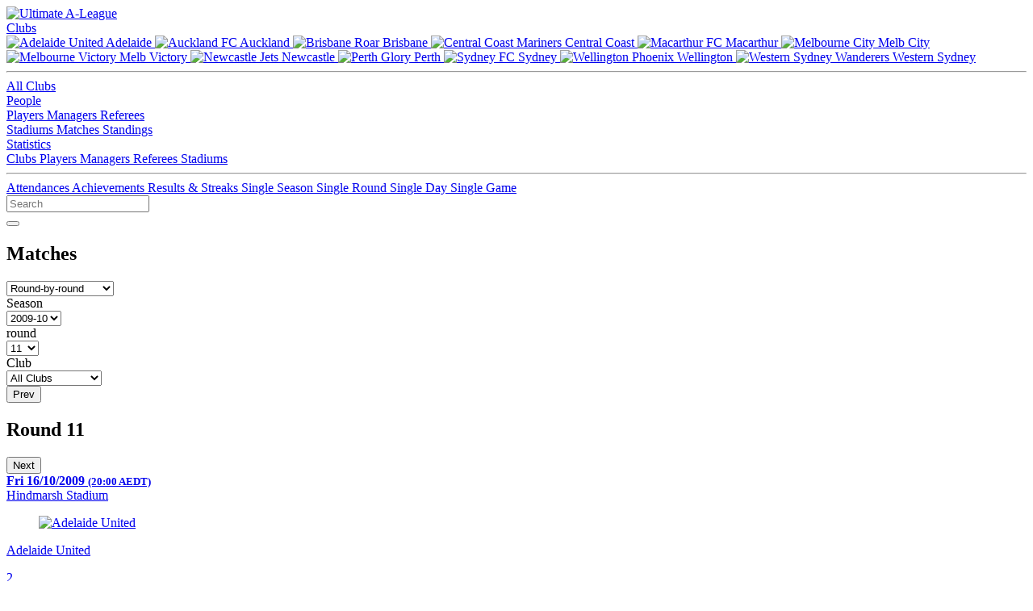

--- FILE ---
content_type: text/html; charset=utf-8
request_url: https://www.ultimatealeague.com/matches/?season=2009-10&round=11
body_size: 4848
content:
<!DOCTYPE html>
<html xmlns="http://www.w3.org/1999/xhtml" lang="en">
<head>
	<title>Matches (Round 11, 2009-10) :: Ultimate A-League</title>
	<meta name="viewport" content="width=device-width, initial-scale=1">
	<meta http-equiv="Content-Type" content="text/html; charset=iso-8859-1" />
	<meta name="keywords" content="a-league,aleague,a-league stats,aleague stats,a-league statistics,aleague statistics,a-league records,aleague records,football,australia,hyundai,adelaide united,central coast mariners,melbourne victory,melbourne heart,newcastle jets,perth glory,brisbane roar,sydney fc,wellington phoenix,new zealand knights,brisbane roar,gold coast united,north queensland fury" />
	<meta name="description" content="Upcoming, in progress and historical results for A-League Men's fixtures, in a round-by-round or seasonal list. You can also access downloadable fixtures and calendars for the current season, either for all clubs or for an individual club." />
	<meta property="og:locale" content="en_AU" />
	<meta property="og:site_name" content="Ultimate A-League" />
	<meta property="og:type" content="website" />
	<meta property="og:url" content="https://www.ultimatealeague.com/matches/?season=2009-10&round=11" />
	<meta property="og:title" content="Matches (Round 11, 2009-10) :: Ultimate A-League" />
	<meta property="og:description" content="Upcoming, in progress and historical results for A-League Men's fixtures, in a round-by-round or seasonal list. You can also access downloadable fixtures and calendars for the current season, either for all clubs or for an individual club." />
	<meta property="og:image" content="https://www.ultimatealeague.com/_images/og/og-matches.png" />
	<meta name="twitter:card" content="summary_large_image" />
	<meta name="twitter:site" content="@ultimatealeague" />
	<meta name="twitter:creator" content="@ultimatealeague" />
	<link href="https://www.ultimatealeague.com/_style/bulma.min.css" rel="stylesheet" type="text/css" />
	<link href="https://www.ultimatealeague.com/_style/ual.css?v=3.6.4" rel="stylesheet" type="text/css" />
	<link rel="apple-touch-icon" sizes="180x180" href="https://www.ultimatealeague.com/apple-touch-icon.png">
	<link rel="icon" type="image/png" sizes="32x32" href="https://www.ultimatealeague.com/favicon-32x32.png">
	<link rel="icon" type="image/png" sizes="16x16" href="https://www.ultimatealeague.com/favicon-16x16.png">
	<link rel="manifest" href="https://www.ultimatealeague.com/site.webmanifest">
	<link rel="mask-icon" href="https://www.ultimatealeague.com/safari-pinned-tab.svg" color="#F17F21">
	<link href="https://www.ultimatealeague.com/_style/fontawesome/css/fontawesome.min.css" rel="stylesheet">
	<link href="https://www.ultimatealeague.com/_style/fontawesome/css/brands.min.css" rel="stylesheet">
  	<link href="https://www.ultimatealeague.com/_style/fontawesome/css/solid.min.css" rel="stylesheet">
	<meta name="msapplication-TileColor" content="#2d89ef">
	<meta name="theme-color" content="#ffffff">
	<style>
		@import url('https://fonts.googleapis.com/css2?family=Open+Sans:wght@400;500;600;800&family=Rubik:wght@400;500;600&display=swap');
	</style>
	<script type="text/javascript" src="https://www.ultimatealeague.com/_scripts/jquery-3.5.1.min.js"></script>
	<script type="text/javascript" src="https://www.ultimatealeague.com/_scripts/nav.js"></script>
	<script type="text/javascript" src="https://www.ultimatealeague.com/_scripts/tablesort.min.js"></script>
	<script type="text/javascript" src="https://www.ultimatealeague.com/_scripts/tablesort.number.min.js"></script>
	</head>
<body>
	<header>
		<nav class="navbar is-spaced" role="navigation" aria-label="main navigation">
			<div class="navbar-brand">
				<a class="navbar-item" href="https://www.ultimatealeague.com/">
					<img src="https://www.ultimatealeague.com/_images/logo-nav.svg" alt="Ultimate A-League" width="141" height="40">
				</a>
				
							<a role="button" class="navbar-burger" aria-label="menu" aria-expanded="false" data-target="navbarUal">
								<span aria-hidden="true"></span>
								<span aria-hidden="true"></span>
								<span aria-hidden="true"></span>
							</a>
									</div>
			
						<div id="navbarUal" class="navbar-menu">
							<div class="navbar-start">
								<div class="navbar-item has-dropdown is-hoverable">
									<a href="#" class="navbar-link">
										Clubs
									</a>
									<div class="navbar-dropdown">
										<div class="desktop-only">
											<a href="/club/?club_id=1" class="navbar-item">
												<img class="navbar-item-icon" src="https://www.ultimatealeague.com/_images/club/adl.svg" alt="Adelaide United" width="24" height="24">
												Adelaide
											</a>
											<a href="/club/?club_id=16" class="navbar-item">
												<img class="navbar-item-icon" src="https://www.ultimatealeague.com/_images/club/akl.svg" alt="Auckland FC" width="24" height="24">
												Auckland
											</a>
											<a href="/club/?club_id=6" class="navbar-item">
												<img class="navbar-item-icon" src="https://www.ultimatealeague.com/_images/club/bri.svg" alt="Brisbane Roar" width="24" height="24">
												Brisbane
											</a>
											<a href="/club/?club_id=2" class="navbar-item">
												<img class="navbar-item-icon" src="https://www.ultimatealeague.com/_images/club/ccm.svg" alt="Central Coast Mariners" width="24" height="24">
												Central Coast
											</a>
											<a href="/club/?club_id=15" class="navbar-item">
												<img class="navbar-item-icon" src="https://www.ultimatealeague.com/_images/club/mac.svg" alt="Macarthur FC" width="24" height="24">
												Macarthur
											</a>
											<a href="/club/?club_id=12" class="navbar-item">
												<img class="navbar-item-icon" src="https://www.ultimatealeague.com/_images/club/mcy.svg" alt="Melbourne City" width="24" height="24">
												Melb City
											</a>
											<a href="/club/?club_id=3" class="navbar-item">
												<img class="navbar-item-icon" src="https://www.ultimatealeague.com/_images/club/mvc.svg" alt="Melbourne Victory" width="24" height="24">
												Melb Victory
											</a>
											<a href="/club/?club_id=4" class="navbar-item">
												<img class="navbar-item-icon" src="https://www.ultimatealeague.com/_images/club/new.svg" alt="Newcastle Jets" width="24" height="24">
												Newcastle
											</a>
											<a href="/club/?club_id=5" class="navbar-item">
												<img class="navbar-item-icon" src="https://www.ultimatealeague.com/_images/club/per.svg" alt="Perth Glory" width="24" height="24">
												Perth
											</a>
											<a href="/club/?club_id=7" class="navbar-item">
												<img class="navbar-item-icon" src="https://www.ultimatealeague.com/_images/club/syd.svg" alt="Sydney FC" width="24" height="24">
												Sydney
											</a>
											<a href="/club/?club_id=8" class="navbar-item">
												<img class="navbar-item-icon" src="https://www.ultimatealeague.com/_images/club/wel.svg" alt="Wellington Phoenix" width="24" height="24">
												Wellington
											</a>
											<a href="/club/?club_id=13" class="navbar-item">
												<img class="navbar-item-icon" src="https://www.ultimatealeague.com/_images/club/wsw.svg" alt="Western Sydney Wanderers" width="24" height="24">
												Western Sydney
											</a>
											<hr class="navbar-divider">
										</div>
										<a href="/clubs/?show=all" class="navbar-item">
											All Clubs
										</a>
									</div>
								</div>
								<div class="navbar-item has-dropdown is-hoverable">
									<a href="#" class="navbar-link">
										People
									</a>
									<div class="navbar-dropdown">
										<a href="/players/" class="navbar-item">
											Players
										</a>
										<a href="/managers/" class="navbar-item">
											Managers
										</a>
										<a href="/referees/" class="navbar-item">
											Referees
										</a>
									</div>
								</div>
								<a href="/stadiums/" class="navbar-item">
									Stadiums
								</a>
								<a href="/matches/" class="navbar-item">
									Matches
								</a>
								<a href="/standings/" class="navbar-item">
									Standings
								</a>
								<div class="navbar-item has-dropdown is-hoverable">
									<a href="#" class="navbar-link">
										Statistics
									</a>
									<div class="navbar-dropdown">
										<a href="/statistics/club/" class="navbar-item">
											Clubs
										</a>
										<a href="/statistics/player/" class="navbar-item">
											Players
										</a>
										<a href="/statistics/manager/" class="navbar-item">
											Managers
										</a>
										<a href="/statistics/referee/" class="navbar-item">
											Referees
										</a>
										<a href="/statistics/stadium/" class="navbar-item">
											Stadiums
										</a>
										<hr class="navbar-divider">
										<a href="/statistics/attendance/" class="navbar-item">
											Attendances
										</a>
										<a href="/statistics/achievements/" class="navbar-item">
											Achievements
										</a>
										<a href="/statistics/results/" class="navbar-item">
											Results &amp; Streaks
										</a>
										<a href="/statistics/single-season/" class="navbar-item">
											Single Season
										</a>
										<a href="/statistics/single-round/" class="navbar-item">
											Single Round
										</a>
										<a href="/statistics/single-day/" class="navbar-item">
											Single Day
										</a>
										<a href="/statistics/single-game/" class="navbar-item">
											Single Game
										</a>
									</div>
								</div>
							</div>
							<div class="navbar-end">
								<div id="navbar-search" class="control">
									<input id="header-search" class="input is-hovered" type="text" placeholder="Search" aria-label="Search Text" data-url-base="https://www.ultimatealeague.com/"/>
									<div id="navbar-search-button">
										<button id="button-search" class="button is-success is-outlined filter-search" aria-label="Search" data-url-base="https://www.ultimatealeague.com/">
											<i id="button-search-icon" class="fas fa-search" data-url-base="https://www.ultimatealeague.com/"></i>
										</button>
									</div>
								</div>
							</div>
						</div>
							</nav>
	</header>
	<section id="main">
		<div id="main-inner" class="inner">
			<div class="above-page">
				<div class="above-page-left">
					<h1 class="title is-spaced">
						Matches					</h1>
				</div>
				
							<div class="above-page-right">
								<div class="filter">
            <div class="select is-large">
    
            <select id="filter-show" aria-label="Matches"
         class="filter-query">
                <option value="round"
             selected>Round-by-round</option>
                <option value="ru"
             data-exclude-query="season,round,startDate,endDate,type,bounds,excludeFinals">Recent / Upcoming</option>
                <option value="season"
             data-exclude-query="round,startDate,endDate,type,bounds,excludeFinals">Seasonal</option>
                <option value="custom"
             data-exclude-query="season,round,club">Custom</option>
                <option value="dl"
             data-exclude-query="season,round,club,startDate,endDate,type,bounds,excludeFinals">Downloadable</option>
            </select>
           
            </div>
        </div>
    
							</div>
									</div>
									<div class="page"><div class="filter-bar filter-bar-half-margin"><div class="filter"><label for="filter-season">Season</label>
            <div class="select is-small">
    
            <select id="filter-season"
         class="filter-manual filter-reload">
                <option value="2005-06"
             data-exclude-query="round">2005-06</option>
                <option value="2006-07"
             data-exclude-query="round">2006-07</option>
                <option value="2007-08"
             data-exclude-query="round">2007-08</option>
                <option value="2008-09"
             data-exclude-query="round">2008-09</option>
                <option value="2009-10"
             data-exclude-query="round" selected>2009-10</option>
                <option value="2010-11"
             data-exclude-query="round">2010-11</option>
                <option value="2011-12"
             data-exclude-query="round">2011-12</option>
                <option value="2012-13"
             data-exclude-query="round">2012-13</option>
                <option value="2013-14"
             data-exclude-query="round">2013-14</option>
                <option value="2014-15"
             data-exclude-query="round">2014-15</option>
                <option value="2015-16"
             data-exclude-query="round">2015-16</option>
                <option value="2016-17"
             data-exclude-query="round">2016-17</option>
                <option value="2017-18"
             data-exclude-query="round">2017-18</option>
                <option value="2018-19"
             data-exclude-query="round">2018-19</option>
                <option value="2019-20"
             data-exclude-query="round">2019-20</option>
                <option value="2020-21"
             data-exclude-query="round">2020-21</option>
                <option value="2021-22"
             data-exclude-query="round">2021-22</option>
                <option value="2022-23"
             data-exclude-query="round">2022-23</option>
                <option value="2023-24"
             data-exclude-query="round">2023-24</option>
                <option value="2024-25"
             data-exclude-query="round">2024-25</option>
                <option value="2025-26"
             data-exclude-query="round">2025-26</option>
            </select>
           
            </div>
        </div>
    <div class="filter"><label for="filter-round">round</label>
            <div class="select is-small">
    
            <select id="filter-round"
         class="filter-manual filter-reload">
                <option value="all"
            >All</option>
                <option value="PS"
            >PS</option>
                <option value="1"
            >1</option>
                <option value="2"
            >2</option>
                <option value="3"
            >3</option>
                <option value="4"
            >4</option>
                <option value="5"
            >5</option>
                <option value="6"
            >6</option>
                <option value="7"
            >7</option>
                <option value="8"
            >8</option>
                <option value="9"
            >9</option>
                <option value="10"
            >10</option>
                <option value="11"
             selected>11</option>
                <option value="12"
            >12</option>
                <option value="13"
            >13</option>
                <option value="14"
            >14</option>
                <option value="15"
            >15</option>
                <option value="16"
            >16</option>
                <option value="17"
            >17</option>
                <option value="18"
            >18</option>
                <option value="19"
            >19</option>
                <option value="20"
            >20</option>
                <option value="21"
            >21</option>
                <option value="22"
            >22</option>
                <option value="23"
            >23</option>
                <option value="24"
            >24</option>
                <option value="25"
            >25</option>
                <option value="26"
            >26</option>
                <option value="27"
            >27</option>
                <option value="F1"
            >F1</option>
                <option value="F2"
            >F2</option>
                <option value="F3"
            >F3</option>
                <option value="F4"
            >F4</option>
            </select>
           
            </div>
        </div>
    <div class="filter"><label for="filter-club">Club</label>
            <div class="select is-small">
    
            <select id="filter-club"
         class="filter-manual filter-reload">
                <option value="all"
             selected>All Clubs</option>
                <option value="1"
            >Adelaide</option>
                <option value="16"
            >Auckland</option>
                <option value="6"
            >Brisbane</option>
                <option value="2"
            >Central Coast</option>
                <option value="10"
            >Gold Coast</option>
                <option value="15"
            >Macarthur</option>
                <option value="12"
            >Melb City</option>
                <option value="3"
            >Melb Victory</option>
                <option value="9"
            >NZ Knights</option>
                <option value="4"
            >Newcastle</option>
                <option value="11"
            >North Qld</option>
                <option value="5"
            >Perth</option>
                <option value="7"
            >Sydney</option>
                <option value="8"
            >Wellington</option>
                <option value="14"
            >Western Utd</option>
                <option value="13"
            >Western Sydney</option>
            </select>
           
            </div>
        </div>
    </div><div class="flex-vert">
		<div class="content-section-heading content-section-heading-bar flex-horiz flex-horiz-centered padded-padding-top-bottom">
	<a href="https://www.ultimatealeague.com/matches/?show=round&season=2009-10&round=10">
				<button class="button is-dark"
	>
					<span class="icon is-small">
						<i class="fa-solid fa-arrow-alt-circle-left"></i>
					</span>
					<span>Prev</span>
				</button>
	</a>
			<span class="padded-padding-left-right-large">
				<h2 class="round-heading">Round 11</h2>
			</span>
	<a href="https://www.ultimatealeague.com/matches/?show=round&season=2009-10&round=12">
				<button class="button is-dark"
	>
					<span>Next</span>
					<span class="icon is-small">
						<i class="fa-solid fa-arrow-alt-circle-right"></i>
					</span>
				</button>
	</a>
		</div>
	<div class="tile is-parent card-row">
		<a class="tile is-parent is-6" href="https://www.ultimatealeague.com/match/?match_id=500">
			<div class="card tile card-match">
				<div class="card-content card-content-full">
					<div class="card-match-meta-top">
						<div class="card-match-meta-top-left card-match-meta-top-left-mini">
							<strong>
	Fri 16/10/2009 <small class="card-match-datetime">(20:00 AEDT)</small>
							</strong>
	
						</div>
	<div class="card-match-meta-top-right"><i class="fa-solid fa-map-marker-alt padded-margin-right fa-sm"></i>
        <div class="player-link player-link-sizable">
    Hindmarsh Stadium     
        </div>
    </div>
					</div>
					<div class="media card-content-full">
						<div class="media-left card-content-full">
							<div class="card-match-team">
								<div class="card-match-team-left">
									<figure class="image is-32x32">
										<img src="https://www.ultimatealeague.com/_images/club/adl.svg" width="32" height="32" alt="Adelaide United" />
									</figure>
									<p class="title is-4 padded-margin-left card-match-team-name">Adelaide United</p>
								</div>
	
									<div class="card-match-team-right">
										<p class="title is-4">2
		
									</p>
								</div>
		
							</div>
							<div class="card-match-team">
								<div class="card-match-team-left">
									<figure class="image is-32x32">
										<img src="https://www.ultimatealeague.com/_images/club/syd.svg" width="32" height="32" alt="Sydney FC" />
									</figure>
									<p class="title is-4 padded-margin-left card-match-team-name">Sydney FC</p>
								</div>
								<div class="card-match-team-right">
									<p class="title is-4">1
	
									</p>
								</div>
							</div>
	
								<div class="media-content card-match-team-tags">
									<div class="flex-vert card-match-team-tags-left">
										<p>
		<span class="tag is-light"><i class="fa-solid fa-user padded-margin-right"></i>Strebre Delovski</span>
				</p>
			</div>
		
				<div class="flex-vert card-match-team-tags-right">
					<p>
			<span class="tag is-light padded-margin-left"><i class="fa-solid fa-users padded-margin-right"></i>10,291</span>
					</p>
				</div>
			</div>		
						</div>
					</div>
				</div>
			</div>
		</a>
	
		<a class="tile is-parent is-6" href="https://www.ultimatealeague.com/match/?match_id=501">
			<div class="card tile card-match">
				<div class="card-content card-content-full">
					<div class="card-match-meta-top">
						<div class="card-match-meta-top-left card-match-meta-top-left-mini">
							<strong>
	Sat 17/10/2009 <small class="card-match-datetime">(19:00 AEDT)</small>
							</strong>
	
						</div>
	<div class="card-match-meta-top-right"><i class="fa-solid fa-map-marker-alt padded-margin-right fa-sm"></i>
        <div class="player-link player-link-sizable">
    Suncorp Stadium     
        </div>
    </div>
					</div>
					<div class="media card-content-full">
						<div class="media-left card-content-full">
							<div class="card-match-team">
								<div class="card-match-team-left">
									<figure class="image is-32x32">
										<img src="https://www.ultimatealeague.com/_images/club/bri.svg" width="32" height="32" alt="Brisbane Roar" />
									</figure>
									<p class="title is-4 padded-margin-left card-match-team-name">Brisbane Roar</p>
								</div>
	
									<div class="card-match-team-right">
										<p class="title is-4">0
		
									</p>
								</div>
		
							</div>
							<div class="card-match-team">
								<div class="card-match-team-left">
									<figure class="image is-32x32">
										<img src="https://www.ultimatealeague.com/_images/club/ccm.svg" width="32" height="32" alt="Central Coast Mariners" />
									</figure>
									<p class="title is-4 padded-margin-left card-match-team-name">Central Coast Mariners</p>
								</div>
								<div class="card-match-team-right">
									<p class="title is-4">3
	
									</p>
								</div>
							</div>
	
								<div class="media-content card-match-team-tags">
									<div class="flex-vert card-match-team-tags-left">
										<p>
		<span class="tag is-light"><i class="fa-solid fa-user padded-margin-right"></i>Peter Green</span>
				</p>
			</div>
		
				<div class="flex-vert card-match-team-tags-right">
					<p>
			<span class="tag is-light padded-margin-left"><i class="fa-solid fa-users padded-margin-right"></i>7,434</span>
					</p>
				</div>
			</div>		
						</div>
					</div>
				</div>
			</div>
		</a>
	</div><div class="tile is-parent card-row">
		<a class="tile is-parent is-6" href="https://www.ultimatealeague.com/match/?match_id=502">
			<div class="card tile card-match">
				<div class="card-content card-content-full">
					<div class="card-match-meta-top">
						<div class="card-match-meta-top-left card-match-meta-top-left-mini">
							<strong>
	Sat 17/10/2009 <small class="card-match-datetime">(21:00 AEDT)</small>
							</strong>
	
						</div>
	<div class="card-match-meta-top-right"><i class="fa-solid fa-map-marker-alt padded-margin-right fa-sm"></i>
        <div class="player-link player-link-sizable">
    Dairy Farmers Stadium<sup>†</sup>     
        </div>
    </div>
					</div>
					<div class="media card-content-full">
						<div class="media-left card-content-full">
							<div class="card-match-team">
								<div class="card-match-team-left">
									<figure class="image is-32x32">
										<img src="https://www.ultimatealeague.com/_images/club/nqf.svg" width="32" height="32" alt="North Queensland Fury" />
									</figure>
									<p class="title is-4 padded-margin-left card-match-team-name">North Queensland Fury</p>
								</div>
	
									<div class="card-match-team-right">
										<p class="title is-4">1
		
									</p>
								</div>
		
							</div>
							<div class="card-match-team">
								<div class="card-match-team-left">
									<figure class="image is-32x32">
										<img src="https://www.ultimatealeague.com/_images/club/wel.svg" width="32" height="32" alt="Wellington Phoenix" />
									</figure>
									<p class="title is-4 padded-margin-left card-match-team-name">Wellington Phoenix</p>
								</div>
								<div class="card-match-team-right">
									<p class="title is-4">1
	
									</p>
								</div>
							</div>
	
								<div class="media-content card-match-team-tags">
									<div class="flex-vert card-match-team-tags-left">
										<p>
		<span class="tag is-light"><i class="fa-solid fa-user padded-margin-right"></i>Chris Beath</span>
				</p>
			</div>
		
				<div class="flex-vert card-match-team-tags-right">
					<p>
			<span class="tag is-light padded-margin-left"><i class="fa-solid fa-users padded-margin-right"></i>6,191</span>
					</p>
				</div>
			</div>		
						</div>
					</div>
				</div>
			</div>
		</a>
	
		<a class="tile is-parent is-6" href="https://www.ultimatealeague.com/match/?match_id=503">
			<div class="card tile card-match">
				<div class="card-content card-content-full">
					<div class="card-match-meta-top">
						<div class="card-match-meta-top-left card-match-meta-top-left-mini">
							<strong>
	Sun 18/10/2009 <small class="card-match-datetime">(15:00 AEDT)</small>
							</strong>
	
						</div>
	<div class="card-match-meta-top-right"><i class="fa-solid fa-map-marker-alt padded-margin-right fa-sm"></i>
        <div class="player-link player-link-sizable">
    EnergyAustralia Stadium     
        </div>
    </div>
					</div>
					<div class="media card-content-full">
						<div class="media-left card-content-full">
							<div class="card-match-team">
								<div class="card-match-team-left">
									<figure class="image is-32x32">
										<img src="https://www.ultimatealeague.com/_images/club/new.svg" width="32" height="32" alt="Newcastle Jets" />
									</figure>
									<p class="title is-4 padded-margin-left card-match-team-name">Newcastle Jets</p>
								</div>
	
									<div class="card-match-team-right">
										<p class="title is-4">1
		
									</p>
								</div>
		
							</div>
							<div class="card-match-team">
								<div class="card-match-team-left">
									<figure class="image is-32x32">
										<img src="https://www.ultimatealeague.com/_images/club/mvc.svg" width="32" height="32" alt="Melbourne Victory" />
									</figure>
									<p class="title is-4 padded-margin-left card-match-team-name">Melbourne Victory</p>
								</div>
								<div class="card-match-team-right">
									<p class="title is-4">3
	
									</p>
								</div>
							</div>
	
								<div class="media-content card-match-team-tags">
									<div class="flex-vert card-match-team-tags-left">
										<p>
		<span class="tag is-light"><i class="fa-solid fa-user padded-margin-right"></i>Ben Williams</span>
				</p>
			</div>
		
				<div class="flex-vert card-match-team-tags-right">
					<p>
			<span class="tag is-light padded-margin-left"><i class="fa-solid fa-users padded-margin-right"></i>6,029</span>
					</p>
				</div>
			</div>		
						</div>
					</div>
				</div>
			</div>
		</a>
	</div><div class="tile is-parent card-row">
		<a class="tile is-parent is-6" href="https://www.ultimatealeague.com/match/?match_id=504">
			<div class="card tile card-match">
				<div class="card-content card-content-full">
					<div class="card-match-meta-top">
						<div class="card-match-meta-top-left card-match-meta-top-left-mini">
							<strong>
	Sun 18/10/2009 <small class="card-match-datetime">(17:00 AEDT)</small>
							</strong>
	
						</div>
	<div class="card-match-meta-top-right"><i class="fa-solid fa-map-marker-alt padded-margin-right fa-sm"></i>
        <div class="player-link player-link-sizable">
    Skilled Park     
        </div>
    </div>
					</div>
					<div class="media card-content-full">
						<div class="media-left card-content-full">
							<div class="card-match-team">
								<div class="card-match-team-left">
									<figure class="image is-32x32">
										<img src="https://www.ultimatealeague.com/_images/club/gcu.svg" width="32" height="32" alt="Gold Coast United" />
									</figure>
									<p class="title is-4 padded-margin-left card-match-team-name">Gold Coast United</p>
								</div>
	
									<div class="card-match-team-right">
										<p class="title is-4">2
		
									</p>
								</div>
		
							</div>
							<div class="card-match-team">
								<div class="card-match-team-left">
									<figure class="image is-32x32">
										<img src="https://www.ultimatealeague.com/_images/club/per.svg" width="32" height="32" alt="Perth Glory" />
									</figure>
									<p class="title is-4 padded-margin-left card-match-team-name">Perth Glory</p>
								</div>
								<div class="card-match-team-right">
									<p class="title is-4">1
	
									</p>
								</div>
							</div>
	
								<div class="media-content card-match-team-tags">
									<div class="flex-vert card-match-team-tags-left">
										<p>
		<span class="tag is-light"><i class="fa-solid fa-user padded-margin-right"></i>Matthew Breeze</span>
				</p>
			</div>
		
				<div class="flex-vert card-match-team-tags-right">
					<p>
			<span class="tag is-light padded-margin-left"><i class="fa-solid fa-users padded-margin-right"></i>4,509</span>
					</p>
				</div>
			</div>		
						</div>
					</div>
				</div>
			</div>
		</a>
	</div>			</div>
		</div>
	</section>
	<footer>
		<div id="footer-inner" class="inner columns">
			<div class="column">
				<a href="https://www.ultimatealeague.com/">
					<img src="https://www.ultimatealeague.com/_images/logo-footer.svg" alt="Ultimate A-League" width="141" height="40">
				</a>
				<div id="footer-copyright">
					<p class="footer-copy">&copy; 2005-2026 Ultimate A-League</p>
					<p class="footer-copy footer-copy-small">This work is licensed under a <br/><a rel="license noreferrer" href="https://creativecommons.org/licenses/by/4.0/" target="_blank">CC By Attribution 4.0 License</a></p>
					<p class="footer-copy footer-copy-small padded-margin-top"><a href="https://www.ultimatealeague.com/whats-new/">v3.6.4</a></p>
				</div>
			</div>
			<div class="column">
				<p class="footer-heading">Social</p>
				<div class="footer-list footer-list-no-bullet">
					<a href="https://x.com/ultimatealeague"><i class="fab fa-twitter"></i>X</a>
					<a href="https://bsky.app/profile/ultimatealeague.bsky.social"><i class="fab fa-bluesky"></i>Bluesky</a>
					<a href="https://facebook.com/ultimatealeague"><i class="fab fa-facebook"></i>Facebook</a>
					<a href="https://instagram.com/ultimatealeague"><i class="fab fa-instagram"></i>Instagram</a>
				</div>
				<div class="footer-list-sub">
					<p class="footer-heading">Integration</p>
					<div class="footer-list">
						<a href="https://www.ultimatealeague.com/integration/#API">API</a>
						<a href="https://www.ultimatealeague.com/integration/#Research">Researchers / Journalists</a>
					</div>
				</div>
			</div>
			<div class="column">
				<p class="footer-heading">About</p>
				<div class="footer-list">
					<a href="https://www.ultimatealeague.com/about/#History">History</a>
					<a href="https://www.ultimatealeague.com/about/#Team">Our Team</a>
					<a href="https://www.ultimatealeague.com/about/#Contact">Contact Us</a>
					<a href="https://www.ultimatealeague.com/legal/#Legal">Legal</a>
					<a href="https://www.ultimatealeague.com/legal/#Privacy">Privacy</a>
				</div>
			</div>
		</div>
	</footer>
	<!-- BEGIN GOOGLE ANALYTICS CODE -->
	<script async src="https://www.googletagmanager.com/gtag/js?id=UA-8787305-1"></script>
	<script>
		window.dataLayer = window.dataLayer || [];
		function gtag(){dataLayer.push(arguments);}
		gtag('js', new Date());

		gtag('config', 'UA-8787305-1');
	</script>
	<!-- END GOOGLE ANALYTICS CODE -->
</body>
</html>